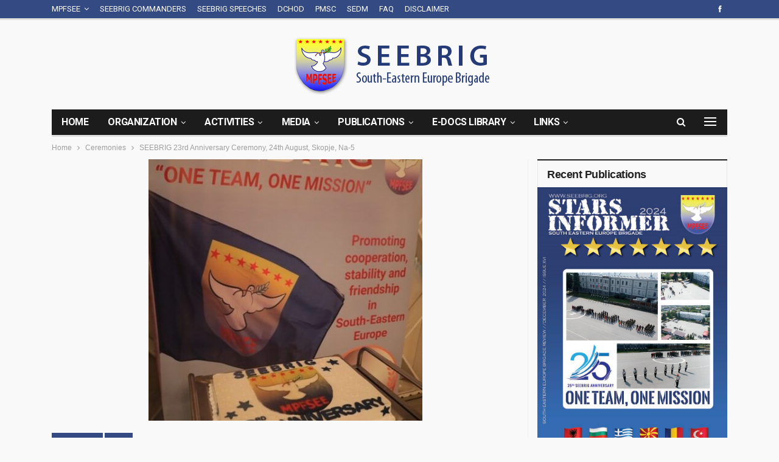

--- FILE ---
content_type: text/html; charset=UTF-8
request_url: https://seebrig.org/2022/09/14/seebrig-23rd-anniversary-ceremony-24th-august-skopje-na-5/
body_size: 15239
content:
	<!DOCTYPE html>
		<!--[if IE 8]>
	<html class="ie ie8" lang="en-US"> <![endif]-->
	<!--[if IE 9]>
	<html class="ie ie9" lang="en-US"> <![endif]-->
	<!--[if gt IE 9]><!-->
<html lang="en-US"> <!--<![endif]-->
	<head>
				<meta charset="UTF-8">
		<meta http-equiv="X-UA-Compatible" content="IE=edge">
		<meta name="viewport" content="width=device-width, initial-scale=1.0">
		<link rel="pingback" href="https://seebrig.org/xmlrpc.php"/>

		<title>SEEBRIG 23rd Anniversary Ceremony, 24th August, Skopje, Na-5 &#8211; SEEBRIG &#8211; South-Eastern Europe Brigade</title>
<meta name='robots' content='max-image-preview:large' />
<meta name="dlm-version" content="4.9.14">
<!-- Better Open Graph, Schema.org & Twitter Integration -->
<meta property="og:locale" content="en_us"/>
<meta property="og:site_name" content="SEEBRIG - South-Eastern Europe Brigade"/>
<meta property="og:url" content="https://seebrig.org/2022/09/14/seebrig-23rd-anniversary-ceremony-24th-august-skopje-na-5/"/>
<meta property="og:title" content="SEEBRIG 23rd Anniversary Ceremony, 24th August, Skopje, Na-5"/>
<meta property="og:image" content="https://seebrig.org/wp-content/uploads/2022/09/1100929ce10c721cac00963df69d3ca3_L.jpg"/>
<meta property="article:section" content="News"/>
<meta property="og:description" content="The 23rd Anniversary of SEEBRIG, took place in Hotel Alexandar Palace on 24th of August 2022.The ceremony was attended by a delegation of Army of Nation-5 headed by Commander of Operations Command BG Besnik EMINI and Commander of 1stInfantry Brigade "/>
<meta property="og:type" content="article"/>
<meta name="twitter:card" content="summary"/>
<meta name="twitter:url" content="https://seebrig.org/2022/09/14/seebrig-23rd-anniversary-ceremony-24th-august-skopje-na-5/"/>
<meta name="twitter:title" content="SEEBRIG 23rd Anniversary Ceremony, 24th August, Skopje, Na-5"/>
<meta name="twitter:description" content="The 23rd Anniversary of SEEBRIG, took place in Hotel Alexandar Palace on 24th of August 2022.The ceremony was attended by a delegation of Army of Nation-5 headed by Commander of Operations Command BG Besnik EMINI and Commander of 1stInfantry Brigade "/>
<meta name="twitter:image" content="https://seebrig.org/wp-content/uploads/2022/09/1100929ce10c721cac00963df69d3ca3_L.jpg"/>
<!-- / Better Open Graph, Schema.org & Twitter Integration. -->
<link rel='dns-prefetch' href='//fonts.googleapis.com' />
<link rel="alternate" type="application/rss+xml" title="SEEBRIG - South-Eastern Europe Brigade &raquo; Feed" href="https://seebrig.org/feed/" />
<link rel="alternate" type="application/rss+xml" title="SEEBRIG - South-Eastern Europe Brigade &raquo; Comments Feed" href="https://seebrig.org/comments/feed/" />
<link rel="alternate" type="application/rss+xml" title="SEEBRIG - South-Eastern Europe Brigade &raquo; SEEBRIG 23rd Anniversary Ceremony, 24th August, Skopje, Na-5 Comments Feed" href="https://seebrig.org/2022/09/14/seebrig-23rd-anniversary-ceremony-24th-august-skopje-na-5/feed/" />
<script type="text/javascript">
/* <![CDATA[ */
window._wpemojiSettings = {"baseUrl":"https:\/\/s.w.org\/images\/core\/emoji\/15.0.3\/72x72\/","ext":".png","svgUrl":"https:\/\/s.w.org\/images\/core\/emoji\/15.0.3\/svg\/","svgExt":".svg","source":{"concatemoji":"https:\/\/seebrig.org\/wp-includes\/js\/wp-emoji-release.min.js?ver=3b097df0fd80c4e1befd5365b3468c5c"}};
/*! This file is auto-generated */
!function(i,n){var o,s,e;function c(e){try{var t={supportTests:e,timestamp:(new Date).valueOf()};sessionStorage.setItem(o,JSON.stringify(t))}catch(e){}}function p(e,t,n){e.clearRect(0,0,e.canvas.width,e.canvas.height),e.fillText(t,0,0);var t=new Uint32Array(e.getImageData(0,0,e.canvas.width,e.canvas.height).data),r=(e.clearRect(0,0,e.canvas.width,e.canvas.height),e.fillText(n,0,0),new Uint32Array(e.getImageData(0,0,e.canvas.width,e.canvas.height).data));return t.every(function(e,t){return e===r[t]})}function u(e,t,n){switch(t){case"flag":return n(e,"\ud83c\udff3\ufe0f\u200d\u26a7\ufe0f","\ud83c\udff3\ufe0f\u200b\u26a7\ufe0f")?!1:!n(e,"\ud83c\uddfa\ud83c\uddf3","\ud83c\uddfa\u200b\ud83c\uddf3")&&!n(e,"\ud83c\udff4\udb40\udc67\udb40\udc62\udb40\udc65\udb40\udc6e\udb40\udc67\udb40\udc7f","\ud83c\udff4\u200b\udb40\udc67\u200b\udb40\udc62\u200b\udb40\udc65\u200b\udb40\udc6e\u200b\udb40\udc67\u200b\udb40\udc7f");case"emoji":return!n(e,"\ud83d\udc26\u200d\u2b1b","\ud83d\udc26\u200b\u2b1b")}return!1}function f(e,t,n){var r="undefined"!=typeof WorkerGlobalScope&&self instanceof WorkerGlobalScope?new OffscreenCanvas(300,150):i.createElement("canvas"),a=r.getContext("2d",{willReadFrequently:!0}),o=(a.textBaseline="top",a.font="600 32px Arial",{});return e.forEach(function(e){o[e]=t(a,e,n)}),o}function t(e){var t=i.createElement("script");t.src=e,t.defer=!0,i.head.appendChild(t)}"undefined"!=typeof Promise&&(o="wpEmojiSettingsSupports",s=["flag","emoji"],n.supports={everything:!0,everythingExceptFlag:!0},e=new Promise(function(e){i.addEventListener("DOMContentLoaded",e,{once:!0})}),new Promise(function(t){var n=function(){try{var e=JSON.parse(sessionStorage.getItem(o));if("object"==typeof e&&"number"==typeof e.timestamp&&(new Date).valueOf()<e.timestamp+604800&&"object"==typeof e.supportTests)return e.supportTests}catch(e){}return null}();if(!n){if("undefined"!=typeof Worker&&"undefined"!=typeof OffscreenCanvas&&"undefined"!=typeof URL&&URL.createObjectURL&&"undefined"!=typeof Blob)try{var e="postMessage("+f.toString()+"("+[JSON.stringify(s),u.toString(),p.toString()].join(",")+"));",r=new Blob([e],{type:"text/javascript"}),a=new Worker(URL.createObjectURL(r),{name:"wpTestEmojiSupports"});return void(a.onmessage=function(e){c(n=e.data),a.terminate(),t(n)})}catch(e){}c(n=f(s,u,p))}t(n)}).then(function(e){for(var t in e)n.supports[t]=e[t],n.supports.everything=n.supports.everything&&n.supports[t],"flag"!==t&&(n.supports.everythingExceptFlag=n.supports.everythingExceptFlag&&n.supports[t]);n.supports.everythingExceptFlag=n.supports.everythingExceptFlag&&!n.supports.flag,n.DOMReady=!1,n.readyCallback=function(){n.DOMReady=!0}}).then(function(){return e}).then(function(){var e;n.supports.everything||(n.readyCallback(),(e=n.source||{}).concatemoji?t(e.concatemoji):e.wpemoji&&e.twemoji&&(t(e.twemoji),t(e.wpemoji)))}))}((window,document),window._wpemojiSettings);
/* ]]> */
</script>
<style id='wp-emoji-styles-inline-css' type='text/css'>

	img.wp-smiley, img.emoji {
		display: inline !important;
		border: none !important;
		box-shadow: none !important;
		height: 1em !important;
		width: 1em !important;
		margin: 0 0.07em !important;
		vertical-align: -0.1em !important;
		background: none !important;
		padding: 0 !important;
	}
</style>
<link rel='stylesheet' id='wp-block-library-css' href='https://seebrig.org/wp-includes/css/dist/block-library/style.min.css?ver=3b097df0fd80c4e1befd5365b3468c5c' type='text/css' media='all' />
<style id='classic-theme-styles-inline-css' type='text/css'>
/*! This file is auto-generated */
.wp-block-button__link{color:#fff;background-color:#32373c;border-radius:9999px;box-shadow:none;text-decoration:none;padding:calc(.667em + 2px) calc(1.333em + 2px);font-size:1.125em}.wp-block-file__button{background:#32373c;color:#fff;text-decoration:none}
</style>
<style id='global-styles-inline-css' type='text/css'>
:root{--wp--preset--aspect-ratio--square: 1;--wp--preset--aspect-ratio--4-3: 4/3;--wp--preset--aspect-ratio--3-4: 3/4;--wp--preset--aspect-ratio--3-2: 3/2;--wp--preset--aspect-ratio--2-3: 2/3;--wp--preset--aspect-ratio--16-9: 16/9;--wp--preset--aspect-ratio--9-16: 9/16;--wp--preset--color--black: #000000;--wp--preset--color--cyan-bluish-gray: #abb8c3;--wp--preset--color--white: #ffffff;--wp--preset--color--pale-pink: #f78da7;--wp--preset--color--vivid-red: #cf2e2e;--wp--preset--color--luminous-vivid-orange: #ff6900;--wp--preset--color--luminous-vivid-amber: #fcb900;--wp--preset--color--light-green-cyan: #7bdcb5;--wp--preset--color--vivid-green-cyan: #00d084;--wp--preset--color--pale-cyan-blue: #8ed1fc;--wp--preset--color--vivid-cyan-blue: #0693e3;--wp--preset--color--vivid-purple: #9b51e0;--wp--preset--gradient--vivid-cyan-blue-to-vivid-purple: linear-gradient(135deg,rgba(6,147,227,1) 0%,rgb(155,81,224) 100%);--wp--preset--gradient--light-green-cyan-to-vivid-green-cyan: linear-gradient(135deg,rgb(122,220,180) 0%,rgb(0,208,130) 100%);--wp--preset--gradient--luminous-vivid-amber-to-luminous-vivid-orange: linear-gradient(135deg,rgba(252,185,0,1) 0%,rgba(255,105,0,1) 100%);--wp--preset--gradient--luminous-vivid-orange-to-vivid-red: linear-gradient(135deg,rgba(255,105,0,1) 0%,rgb(207,46,46) 100%);--wp--preset--gradient--very-light-gray-to-cyan-bluish-gray: linear-gradient(135deg,rgb(238,238,238) 0%,rgb(169,184,195) 100%);--wp--preset--gradient--cool-to-warm-spectrum: linear-gradient(135deg,rgb(74,234,220) 0%,rgb(151,120,209) 20%,rgb(207,42,186) 40%,rgb(238,44,130) 60%,rgb(251,105,98) 80%,rgb(254,248,76) 100%);--wp--preset--gradient--blush-light-purple: linear-gradient(135deg,rgb(255,206,236) 0%,rgb(152,150,240) 100%);--wp--preset--gradient--blush-bordeaux: linear-gradient(135deg,rgb(254,205,165) 0%,rgb(254,45,45) 50%,rgb(107,0,62) 100%);--wp--preset--gradient--luminous-dusk: linear-gradient(135deg,rgb(255,203,112) 0%,rgb(199,81,192) 50%,rgb(65,88,208) 100%);--wp--preset--gradient--pale-ocean: linear-gradient(135deg,rgb(255,245,203) 0%,rgb(182,227,212) 50%,rgb(51,167,181) 100%);--wp--preset--gradient--electric-grass: linear-gradient(135deg,rgb(202,248,128) 0%,rgb(113,206,126) 100%);--wp--preset--gradient--midnight: linear-gradient(135deg,rgb(2,3,129) 0%,rgb(40,116,252) 100%);--wp--preset--font-size--small: 13px;--wp--preset--font-size--medium: 20px;--wp--preset--font-size--large: 36px;--wp--preset--font-size--x-large: 42px;--wp--preset--spacing--20: 0.44rem;--wp--preset--spacing--30: 0.67rem;--wp--preset--spacing--40: 1rem;--wp--preset--spacing--50: 1.5rem;--wp--preset--spacing--60: 2.25rem;--wp--preset--spacing--70: 3.38rem;--wp--preset--spacing--80: 5.06rem;--wp--preset--shadow--natural: 6px 6px 9px rgba(0, 0, 0, 0.2);--wp--preset--shadow--deep: 12px 12px 50px rgba(0, 0, 0, 0.4);--wp--preset--shadow--sharp: 6px 6px 0px rgba(0, 0, 0, 0.2);--wp--preset--shadow--outlined: 6px 6px 0px -3px rgba(255, 255, 255, 1), 6px 6px rgba(0, 0, 0, 1);--wp--preset--shadow--crisp: 6px 6px 0px rgba(0, 0, 0, 1);}:where(.is-layout-flex){gap: 0.5em;}:where(.is-layout-grid){gap: 0.5em;}body .is-layout-flex{display: flex;}.is-layout-flex{flex-wrap: wrap;align-items: center;}.is-layout-flex > :is(*, div){margin: 0;}body .is-layout-grid{display: grid;}.is-layout-grid > :is(*, div){margin: 0;}:where(.wp-block-columns.is-layout-flex){gap: 2em;}:where(.wp-block-columns.is-layout-grid){gap: 2em;}:where(.wp-block-post-template.is-layout-flex){gap: 1.25em;}:where(.wp-block-post-template.is-layout-grid){gap: 1.25em;}.has-black-color{color: var(--wp--preset--color--black) !important;}.has-cyan-bluish-gray-color{color: var(--wp--preset--color--cyan-bluish-gray) !important;}.has-white-color{color: var(--wp--preset--color--white) !important;}.has-pale-pink-color{color: var(--wp--preset--color--pale-pink) !important;}.has-vivid-red-color{color: var(--wp--preset--color--vivid-red) !important;}.has-luminous-vivid-orange-color{color: var(--wp--preset--color--luminous-vivid-orange) !important;}.has-luminous-vivid-amber-color{color: var(--wp--preset--color--luminous-vivid-amber) !important;}.has-light-green-cyan-color{color: var(--wp--preset--color--light-green-cyan) !important;}.has-vivid-green-cyan-color{color: var(--wp--preset--color--vivid-green-cyan) !important;}.has-pale-cyan-blue-color{color: var(--wp--preset--color--pale-cyan-blue) !important;}.has-vivid-cyan-blue-color{color: var(--wp--preset--color--vivid-cyan-blue) !important;}.has-vivid-purple-color{color: var(--wp--preset--color--vivid-purple) !important;}.has-black-background-color{background-color: var(--wp--preset--color--black) !important;}.has-cyan-bluish-gray-background-color{background-color: var(--wp--preset--color--cyan-bluish-gray) !important;}.has-white-background-color{background-color: var(--wp--preset--color--white) !important;}.has-pale-pink-background-color{background-color: var(--wp--preset--color--pale-pink) !important;}.has-vivid-red-background-color{background-color: var(--wp--preset--color--vivid-red) !important;}.has-luminous-vivid-orange-background-color{background-color: var(--wp--preset--color--luminous-vivid-orange) !important;}.has-luminous-vivid-amber-background-color{background-color: var(--wp--preset--color--luminous-vivid-amber) !important;}.has-light-green-cyan-background-color{background-color: var(--wp--preset--color--light-green-cyan) !important;}.has-vivid-green-cyan-background-color{background-color: var(--wp--preset--color--vivid-green-cyan) !important;}.has-pale-cyan-blue-background-color{background-color: var(--wp--preset--color--pale-cyan-blue) !important;}.has-vivid-cyan-blue-background-color{background-color: var(--wp--preset--color--vivid-cyan-blue) !important;}.has-vivid-purple-background-color{background-color: var(--wp--preset--color--vivid-purple) !important;}.has-black-border-color{border-color: var(--wp--preset--color--black) !important;}.has-cyan-bluish-gray-border-color{border-color: var(--wp--preset--color--cyan-bluish-gray) !important;}.has-white-border-color{border-color: var(--wp--preset--color--white) !important;}.has-pale-pink-border-color{border-color: var(--wp--preset--color--pale-pink) !important;}.has-vivid-red-border-color{border-color: var(--wp--preset--color--vivid-red) !important;}.has-luminous-vivid-orange-border-color{border-color: var(--wp--preset--color--luminous-vivid-orange) !important;}.has-luminous-vivid-amber-border-color{border-color: var(--wp--preset--color--luminous-vivid-amber) !important;}.has-light-green-cyan-border-color{border-color: var(--wp--preset--color--light-green-cyan) !important;}.has-vivid-green-cyan-border-color{border-color: var(--wp--preset--color--vivid-green-cyan) !important;}.has-pale-cyan-blue-border-color{border-color: var(--wp--preset--color--pale-cyan-blue) !important;}.has-vivid-cyan-blue-border-color{border-color: var(--wp--preset--color--vivid-cyan-blue) !important;}.has-vivid-purple-border-color{border-color: var(--wp--preset--color--vivid-purple) !important;}.has-vivid-cyan-blue-to-vivid-purple-gradient-background{background: var(--wp--preset--gradient--vivid-cyan-blue-to-vivid-purple) !important;}.has-light-green-cyan-to-vivid-green-cyan-gradient-background{background: var(--wp--preset--gradient--light-green-cyan-to-vivid-green-cyan) !important;}.has-luminous-vivid-amber-to-luminous-vivid-orange-gradient-background{background: var(--wp--preset--gradient--luminous-vivid-amber-to-luminous-vivid-orange) !important;}.has-luminous-vivid-orange-to-vivid-red-gradient-background{background: var(--wp--preset--gradient--luminous-vivid-orange-to-vivid-red) !important;}.has-very-light-gray-to-cyan-bluish-gray-gradient-background{background: var(--wp--preset--gradient--very-light-gray-to-cyan-bluish-gray) !important;}.has-cool-to-warm-spectrum-gradient-background{background: var(--wp--preset--gradient--cool-to-warm-spectrum) !important;}.has-blush-light-purple-gradient-background{background: var(--wp--preset--gradient--blush-light-purple) !important;}.has-blush-bordeaux-gradient-background{background: var(--wp--preset--gradient--blush-bordeaux) !important;}.has-luminous-dusk-gradient-background{background: var(--wp--preset--gradient--luminous-dusk) !important;}.has-pale-ocean-gradient-background{background: var(--wp--preset--gradient--pale-ocean) !important;}.has-electric-grass-gradient-background{background: var(--wp--preset--gradient--electric-grass) !important;}.has-midnight-gradient-background{background: var(--wp--preset--gradient--midnight) !important;}.has-small-font-size{font-size: var(--wp--preset--font-size--small) !important;}.has-medium-font-size{font-size: var(--wp--preset--font-size--medium) !important;}.has-large-font-size{font-size: var(--wp--preset--font-size--large) !important;}.has-x-large-font-size{font-size: var(--wp--preset--font-size--x-large) !important;}
:where(.wp-block-post-template.is-layout-flex){gap: 1.25em;}:where(.wp-block-post-template.is-layout-grid){gap: 1.25em;}
:where(.wp-block-columns.is-layout-flex){gap: 2em;}:where(.wp-block-columns.is-layout-grid){gap: 2em;}
:root :where(.wp-block-pullquote){font-size: 1.5em;line-height: 1.6;}
</style>
<link rel='stylesheet' id='pdfp-public-css' href='https://seebrig.org/wp-content/plugins/pdf-poster/dist/public.css?ver=2.1.24' type='text/css' media='all' />
<link rel='stylesheet' id='ms-main-css' href='https://seebrig.org/wp-content/plugins/masterslider/public/assets/css/masterslider.main.css?ver=3.5.5' type='text/css' media='all' />
<link rel='stylesheet' id='ms-custom-css' href='https://seebrig.org/wp-content/uploads/masterslider/custom.css?ver=1.1' type='text/css' media='all' />
<link rel='stylesheet' id='better-framework-main-fonts-css' href='https://fonts.googleapis.com/css?family=Roboto:400,500,700&#038;display=swap' type='text/css' media='all' />
<script type="text/javascript" src="https://seebrig.org/wp-includes/js/jquery/jquery.min.js?ver=3.7.1" id="jquery-core-js"></script>
<script type="text/javascript" src="https://seebrig.org/wp-includes/js/jquery/jquery-migrate.min.js?ver=3.4.1" id="jquery-migrate-js"></script>
<!--[if lt IE 9]>
<script type="text/javascript" src="https://seebrig.org/wp-content/themes/publisher/includes/libs/better-framework/assets/js/html5shiv.min.js?ver=3.15.0" id="bf-html5shiv-js"></script>
<![endif]-->
<!--[if lt IE 9]>
<script type="text/javascript" src="https://seebrig.org/wp-content/themes/publisher/includes/libs/better-framework/assets/js/respond.min.js?ver=3.15.0" id="bf-respond-js"></script>
<![endif]-->
<link rel="https://api.w.org/" href="https://seebrig.org/wp-json/" /><link rel="alternate" title="JSON" type="application/json" href="https://seebrig.org/wp-json/wp/v2/posts/641" /><link rel="EditURI" type="application/rsd+xml" title="RSD" href="https://seebrig.org/xmlrpc.php?rsd" />

<link rel="canonical" href="https://seebrig.org/2022/09/14/seebrig-23rd-anniversary-ceremony-24th-august-skopje-na-5/" />
<link rel='shortlink' href='https://seebrig.org/?p=641' />
<link rel="alternate" title="oEmbed (JSON)" type="application/json+oembed" href="https://seebrig.org/wp-json/oembed/1.0/embed?url=https%3A%2F%2Fseebrig.org%2F2022%2F09%2F14%2Fseebrig-23rd-anniversary-ceremony-24th-august-skopje-na-5%2F" />
<link rel="alternate" title="oEmbed (XML)" type="text/xml+oembed" href="https://seebrig.org/wp-json/oembed/1.0/embed?url=https%3A%2F%2Fseebrig.org%2F2022%2F09%2F14%2Fseebrig-23rd-anniversary-ceremony-24th-august-skopje-na-5%2F&#038;format=xml" />
<script>var ms_grabbing_curosr='https://seebrig.org/wp-content/plugins/masterslider/public/assets/css/common/grabbing.cur',ms_grab_curosr='https://seebrig.org/wp-content/plugins/masterslider/public/assets/css/common/grab.cur';</script>
<meta name="generator" content="MasterSlider 3.5.5 - Responsive Touch Image Slider" />
        <style>
                    </style>
        <meta name="generator" content="Powered by WPBakery Page Builder - drag and drop page builder for WordPress."/>
<script type="application/ld+json">{
    "@context": "http://schema.org/",
    "@type": "Organization",
    "@id": "#organization",
    "logo": {
        "@type": "ImageObject",
        "url": "https://seebrig.org/wp-content/uploads/2022/08/logo.png"
    },
    "url": "https://seebrig.org/",
    "name": "SEEBRIG - South-Eastern Europe Brigade",
    "description": "South-Eastern Europe Brigade (SEEBRIG) - formation established by seven participating nations in order to contribute to the regional security and stability in the Euro-Atlantic area"
}</script>
<script type="application/ld+json">{
    "@context": "http://schema.org/",
    "@type": "WebSite",
    "name": "SEEBRIG - South-Eastern Europe Brigade",
    "alternateName": "South-Eastern Europe Brigade (SEEBRIG) - formation established by seven participating nations in order to contribute to the regional security and stability in the Euro-Atlantic area",
    "url": "https://seebrig.org/"
}</script>
<script type="application/ld+json">{
    "@context": "http://schema.org/",
    "@type": "BlogPosting",
    "headline": "SEEBRIG 23rd Anniversary Ceremony, 24th August, Skopje, Na-5",
    "description": "The 23rd\u00a0Anniversary of SEEBRIG, took place in Hotel Alexandar Palace on 24th\u00a0of August 2022.The ceremony was attended by a delegation of Army of Nation-5 headed by Commander of Operations Command BG Besnik EMINI and Commander of 1stInfantry Brigade ",
    "datePublished": "2022-09-14",
    "dateModified": "2022-09-22",
    "author": {
        "@type": "Person",
        "@id": "#person-EditorSeebrig",
        "name": "Editor Seebrig"
    },
    "image": "https://seebrig.org/wp-content/uploads/2022/09/1100929ce10c721cac00963df69d3ca3_L.jpg",
    "interactionStatistic": [
        {
            "@type": "InteractionCounter",
            "interactionType": "http://schema.org/CommentAction",
            "userInteractionCount": "0"
        }
    ],
    "publisher": {
        "@id": "#organization"
    },
    "mainEntityOfPage": "https://seebrig.org/2022/09/14/seebrig-23rd-anniversary-ceremony-24th-august-skopje-na-5/"
}</script>
<link rel='stylesheet' id='bf-minifed-css-1' href='https://seebrig.org/wp-content/bs-booster-cache/8721c3e798a6a68d660a39d445ed65e7.css' type='text/css' media='all' />
<link rel='stylesheet' id='7.11.0-1742391379' href='https://seebrig.org/wp-content/bs-booster-cache/80559219c720620f77e71471d85d7da4.css' type='text/css' media='all' />
<link rel="icon" href="https://seebrig.org/wp-content/uploads/2022/09/logo-1.png" sizes="32x32" />
<link rel="icon" href="https://seebrig.org/wp-content/uploads/2022/09/logo-1.png" sizes="192x192" />
<link rel="apple-touch-icon" href="https://seebrig.org/wp-content/uploads/2022/09/logo-1.png" />
<meta name="msapplication-TileImage" content="https://seebrig.org/wp-content/uploads/2022/09/logo-1.png" />
		<style type="text/css" id="wp-custom-css">
			.listing.columns-3 .listing-item:nth-child(3n-2), .mega-links.columns-3>.menu-item:nth-child(3n-2) {
    padding-right: 5px;
    clear: left;
}

.listing.columns-3 .listing-item:nth-child(3n+3), .mega-links.columns-3>.menu-item:nth-child(3n+3) {
    padding-left: 5px;
}

.listing.columns-3 .listing-item:nth-child(3n-1), .mega-links.columns-3>.menu-item:nth-child(3n-1) {
    padding-left: 3px;
    padding-right: 3px;
}
.site-header .site-branding .logo {
  
    text-align: center;
}

.fff {
	min-height:685px;
}
.fff .listing-item-text-3 .title a {
    color: white!important;
}

@media (min-width: 768px){
.fff.vc_col-sm-4 {
    width: 32.333333%!important;
	}}

.fff .wpb_text_column a{
	color:white;
}

.fff .post-meta, .post-meta a {
    color: #ebebeb;
}

.section-heading.sh-t6.sh-s3 .other-link .h-text {
    padding: 0 0 0 17px;
    FONT-SIZE: 14px;
    text-transform: uppercase;
}


.post-tp-8-header {
   
    height: 328px;
    float: left;
    width: 40%;
    margin: 0 30px 25px 0;
}

.post-summary {
	font-family: Arial;}
.entry-content {
	font-family: Arial;}
body, .btn-bs-pagination, .body-typo {
	font-family: Arial;}

ul ::marker{
    color: #ff7a18;
	font-size:20px;
}

.post-tp-8-header {
    height: 385px;
	width: 47%;}

p {
    margin: 0 0 5px;
    font-size: 16px;
    font-family: Arial;
}

ol, ul {
    
    font-size: 15px;
    font-family: Arial;
}

.archive-title .pre-title {

    display: none;
}

.post-meta .post-author {

    DISPLAY: NONE;
}

.pub  {
    border: 0;
    vertical-align: middle;
    margin-top: -22px;
}

.listing-item-grid-1 .featured .img-holder {

    box-shadow: rgb(204 219 232) 3px 3px 6px 0px inset, rgb(255 255 255 / 50%) -3px -3px 6px 1px inset;
    box-shadow: rgb(0 0 0 / 45%) 0px 25px 20px -20px;
}

.entry-content .gallery .gallery-item img {
    max-width: 99%!important;
    height: auto!important;
}		</style>
		<noscript><style> .wpb_animate_when_almost_visible { opacity: 1; }</style></noscript>	</head>

<body class="post-template-default single single-post postid-641 single-format-standard _masterslider _msp_version_3.5.5 bs-theme bs-publisher bs-publisher-tech-magazine active-light-box ltr close-rh page-layout-2-col page-layout-2-col-right full-width active-sticky-sidebar main-menu-sticky-smart main-menu-boxed active-ajax-search single-prim-cat-27 single-cat-27 single-cat-26  wpb-js-composer js-comp-ver-6.7.0 vc_responsive bs-ll-a" dir="ltr">
<div class="off-canvas-overlay"></div>
<div class="off-canvas-container left skin-white">
	<div class="off-canvas-inner">
		<span class="canvas-close"><i></i></span>
					<div class="off-canvas-header">
									<div class="logo">

						<a href="https://seebrig.org/">
							<img src="https://seebrig.org/wp-content/uploads/2022/08/logo.png"
							     alt="SEEBRIG - South-Eastern Europe Brigade">
						</a>
					</div>
									<div class="site-description">South-Eastern Europe Brigade (SEEBRIG) - formation established by seven participating nations in order to contribute to the regional security and stability in the Euro-Atlantic area</div>
			</div>
						<div class="off-canvas-search">
				<form role="search" method="get" action="https://seebrig.org">
					<input type="text" name="s" value=""
					       placeholder="Search...">
					<i class="fa fa-search"></i>
				</form>
			</div>
						<nav class="off-canvas-menu">
				<ul class="menu bsm-pure clearfix">
					<li id="menu-item-346" class="menu-item menu-item-type-custom menu-item-object-custom menu-item-has-children better-anim-fade menu-item-346"><a href="#">MPFSEE</a>
<ul class="sub-menu">
	<li id="menu-item-347" class="menu-item menu-item-type-post_type menu-item-object-page better-anim-fade menu-item-347"><a href="https://seebrig.org/south-eastern-europe-brigade-seebrig/">South-Eastern Europe Brigade ‘SEEBRIG’</a></li>
	<li id="menu-item-348" class="menu-item menu-item-type-post_type menu-item-object-page better-anim-fade menu-item-348"><a href="https://seebrig.org/seebrigs-concept-of-operation/">SEEBRIG’s Concept of Operation</a></li>
	<li id="menu-item-349" class="menu-item menu-item-type-post_type menu-item-object-page better-anim-fade menu-item-349"><a href="https://seebrig.org/decision-making-process/">Decision Making Process</a></li>
</ul>
</li>
<li id="menu-item-350" class="menu-item menu-item-type-taxonomy menu-item-object-category menu-term-20 better-anim-fade menu-item-350"><a href="https://seebrig.org/category/seebrig-commanders/">SEEBRIG Commanders</a></li>
<li id="menu-item-359" class="menu-item menu-item-type-taxonomy menu-item-object-category menu-term-17 better-anim-fade menu-item-359"><a href="https://seebrig.org/category/seebrig-speeches/">SEEBRIG Speeches</a></li>
<li id="menu-item-376" class="menu-item menu-item-type-post_type menu-item-object-page better-anim-fade menu-item-376"><a href="https://seebrig.org/dchod/">DCHOD</a></li>
<li id="menu-item-386" class="menu-item menu-item-type-post_type menu-item-object-page better-anim-fade menu-item-386"><a href="https://seebrig.org/pmsc/">PMSC</a></li>
<li id="menu-item-451" class="menu-item menu-item-type-taxonomy menu-item-object-category menu-term-24 better-anim-fade menu-item-451"><a href="https://seebrig.org/category/sedm/">SEDM</a></li>
<li id="menu-item-465" class="menu-item menu-item-type-post_type menu-item-object-page better-anim-fade menu-item-465"><a href="https://seebrig.org/faq/">FAQ</a></li>
<li id="menu-item-470" class="menu-item menu-item-type-post_type menu-item-object-page better-anim-fade menu-item-470"><a href="https://seebrig.org/disclaimer/">Disclaimer</a></li>
				</ul>
			</nav>
				</div>
</div>
		<div class="main-wrap content-main-wrap">
			<header id="header" class="site-header header-style-2 boxed" itemscope="itemscope" itemtype="https://schema.org/WPHeader">

		<section class="topbar topbar-style-1 hidden-xs hidden-xs">
	<div class="content-wrap">
		<div class="container">
			<div class="topbar-inner clearfix">

									<div class="section-links">
								<div  class="  better-studio-shortcode bsc-clearfix better-social-counter style-button not-colored in-4-col">
						<ul class="social-list bsc-clearfix"><li class="social-item facebook"><a href = "https://www.facebook.com/seebrig" target = "_blank" > <i class="item-icon bsfi-facebook" ></i><span class="item-title" > Likes </span> </a> </li> 			</ul>
		</div>
							</div>
				
				<div class="section-menu">
						<div id="menu-top" class="menu top-menu-wrapper" role="navigation" itemscope="itemscope" itemtype="https://schema.org/SiteNavigationElement">
		<nav class="top-menu-container">

			<ul id="top-navigation" class="top-menu menu clearfix bsm-pure">
				<li class="menu-item menu-item-type-custom menu-item-object-custom menu-item-has-children better-anim-fade menu-item-346"><a href="#">MPFSEE</a>
<ul class="sub-menu">
	<li class="menu-item menu-item-type-post_type menu-item-object-page better-anim-fade menu-item-347"><a href="https://seebrig.org/south-eastern-europe-brigade-seebrig/">South-Eastern Europe Brigade ‘SEEBRIG’</a></li>
	<li class="menu-item menu-item-type-post_type menu-item-object-page better-anim-fade menu-item-348"><a href="https://seebrig.org/seebrigs-concept-of-operation/">SEEBRIG’s Concept of Operation</a></li>
	<li class="menu-item menu-item-type-post_type menu-item-object-page better-anim-fade menu-item-349"><a href="https://seebrig.org/decision-making-process/">Decision Making Process</a></li>
</ul>
</li>
<li class="menu-item menu-item-type-taxonomy menu-item-object-category menu-term-20 better-anim-fade menu-item-350"><a href="https://seebrig.org/category/seebrig-commanders/">SEEBRIG Commanders</a></li>
<li class="menu-item menu-item-type-taxonomy menu-item-object-category menu-term-17 better-anim-fade menu-item-359"><a href="https://seebrig.org/category/seebrig-speeches/">SEEBRIG Speeches</a></li>
<li class="menu-item menu-item-type-post_type menu-item-object-page better-anim-fade menu-item-376"><a href="https://seebrig.org/dchod/">DCHOD</a></li>
<li class="menu-item menu-item-type-post_type menu-item-object-page better-anim-fade menu-item-386"><a href="https://seebrig.org/pmsc/">PMSC</a></li>
<li class="menu-item menu-item-type-taxonomy menu-item-object-category menu-term-24 better-anim-fade menu-item-451"><a href="https://seebrig.org/category/sedm/">SEDM</a></li>
<li class="menu-item menu-item-type-post_type menu-item-object-page better-anim-fade menu-item-465"><a href="https://seebrig.org/faq/">FAQ</a></li>
<li class="menu-item menu-item-type-post_type menu-item-object-page better-anim-fade menu-item-470"><a href="https://seebrig.org/disclaimer/">Disclaimer</a></li>
			</ul>

		</nav>
	</div>
				</div>
			</div>
		</div>
	</div>
</section>
		<div class="header-inner">
			<div class="content-wrap">
				<div class="container">
					<div class="row">
						<div class="row-height">
							<div class="logo-col col-xs-12">
								<div class="col-inside">
									<div id="site-branding" class="site-branding">
	<p  id="site-title" class="logo h1 img-logo">
	<a href="https://seebrig.org/" itemprop="url" rel="home">
					<img id="site-logo" src="https://seebrig.org/wp-content/uploads/2022/08/logo.png"
			     alt="Publisher"  />

			<span class="site-title">Publisher - South-Eastern Europe Brigade (SEEBRIG) - formation established by seven participating nations in order to contribute to the regional security and stability in the Euro-Atlantic area</span>
				</a>
</p>
</div><!-- .site-branding -->
								</div>
							</div>
													</div>
					</div>
				</div>
			</div>
		</div>

		<div id="menu-main" class="menu main-menu-wrapper show-search-item show-off-canvas menu-actions-btn-width-2" role="navigation" itemscope="itemscope" itemtype="https://schema.org/SiteNavigationElement">
	<div class="main-menu-inner">
		<div class="content-wrap">
			<div class="container">

				<nav class="main-menu-container">
					<ul id="main-navigation" class="main-menu menu bsm-pure clearfix">
						<li id="menu-item-142" class="menu-item menu-item-type-post_type menu-item-object-page menu-item-home better-anim-fade menu-item-142"><a href="https://seebrig.org/">Home</a></li>
<li id="menu-item-189" class="menu-item menu-item-type-custom menu-item-object-custom menu-item-has-children better-anim-fade menu-item-189"><a href="#">Organization</a>
<ul class="sub-menu">
	<li id="menu-item-3208" class="menu-item menu-item-type-post_type menu-item-object-page better-anim-fade menu-item-3208"><a href="https://seebrig.org/member-countries1/">Member Countries</a></li>
	<li id="menu-item-3213" class="menu-item menu-item-type-post_type menu-item-object-page better-anim-fade menu-item-3213"><a href="https://seebrig.org/observer-countries/">Observer Countries</a></li>
	<li id="menu-item-558" class="menu-item menu-item-type-post_type menu-item-object-page better-anim-fade menu-item-558"><a href="https://seebrig.org/seebrig-structure/">SEEBRIG Structure</a></li>
</ul>
</li>
<li id="menu-item-191" class="menu-item menu-item-type-custom menu-item-object-custom menu-item-has-children better-anim-fade menu-item-191"><a href="#">Activities</a>
<ul class="sub-menu">
	<li id="menu-item-559" class="menu-item menu-item-type-custom menu-item-object-custom menu-item-has-children better-anim-fade menu-item-559"><a href="#">Evaluation and Certification Process</a>
	<ul class="sub-menu">
		<li id="menu-item-562" class="menu-item menu-item-type-post_type menu-item-object-page better-anim-fade menu-item-562"><a href="https://seebrig.org/general-information/">General Information</a></li>
		<li id="menu-item-618" class="menu-item menu-item-type-post_type menu-item-object-page better-anim-fade menu-item-618"><a href="https://seebrig.org/full-operational-capability/">FOC</a></li>
		<li id="menu-item-617" class="menu-item menu-item-type-post_type menu-item-object-page better-anim-fade menu-item-617"><a href="https://seebrig.org/interim-operational-capability/">IOC</a></li>
	</ul>
</li>
	<li id="menu-item-619" class="menu-item menu-item-type-custom menu-item-object-custom menu-item-has-children better-anim-fade menu-item-619"><a href="#">Training and Exercises</a>
	<ul class="sub-menu">
		<li id="menu-item-624" class="menu-item menu-item-type-post_type menu-item-object-page better-anim-fade menu-item-624"><a href="https://seebrig.org/seebrig-exercise-policy/">SEEBRIG Exercise Policy</a></li>
		<li id="menu-item-714" class="menu-item menu-item-type-taxonomy menu-item-object-category menu-term-32 better-anim-fade menu-item-714"><a href="https://seebrig.org/category/conducted-by-seebrig/">Conducted by SEEBRIG</a></li>
		<li id="menu-item-721" class="menu-item menu-item-type-taxonomy menu-item-object-category menu-term-33 better-anim-fade menu-item-721"><a href="https://seebrig.org/category/participated-by-seebrig/">Participated by SEEBRIG</a></li>
	</ul>
</li>
	<li id="menu-item-722" class="menu-item menu-item-type-taxonomy menu-item-object-category menu-term-30 better-anim-fade menu-item-722"><a href="https://seebrig.org/category/meetings-and-conferences/">Meetings and Conferences</a></li>
	<li id="menu-item-727" class="menu-item menu-item-type-post_type menu-item-object-page better-anim-fade menu-item-727"><a href="https://seebrig.org/planned-activities/">Planned Activities</a></li>
	<li id="menu-item-734" class="menu-item menu-item-type-custom menu-item-object-custom menu-item-has-children better-anim-fade menu-item-734"><a href="#">Social &#038; Welfare</a>
	<ul class="sub-menu">
		<li id="menu-item-735" class="menu-item menu-item-type-taxonomy menu-item-object-category menu-term-34 better-anim-fade menu-item-735"><a href="https://seebrig.org/category/celebrations/">Celebrations</a></li>
		<li id="menu-item-738" class="menu-item menu-item-type-taxonomy menu-item-object-category current-post-ancestor current-menu-parent current-post-parent menu-term-27 better-anim-fade menu-item-738"><a href="https://seebrig.org/category/ceremonies/">Ceremonies</a></li>
		<li id="menu-item-739" class="menu-item menu-item-type-taxonomy menu-item-object-category menu-term-31 better-anim-fade menu-item-739"><a href="https://seebrig.org/category/seebrig-tours-and-trips/">SEEBRIG Tours and Trips</a></li>
		<li id="menu-item-2488" class="menu-item menu-item-type-taxonomy menu-item-object-category menu-term-44 better-anim-fade menu-item-2488"><a href="https://seebrig.org/category/sport/">Sport</a></li>
	</ul>
</li>
	<li id="menu-item-740" class="menu-item menu-item-type-custom menu-item-object-custom menu-item-has-children better-anim-fade menu-item-740"><a href="#">Visits</a>
	<ul class="sub-menu">
		<li id="menu-item-741" class="menu-item menu-item-type-taxonomy menu-item-object-category menu-item-has-children menu-term-28 better-anim-fade menu-item-741"><a href="https://seebrig.org/category/visits-to-allocated-units/">Visits to Allocated Units</a>
		<ul class="sub-menu">
			<li id="menu-item-753" class="menu-item menu-item-type-taxonomy menu-item-object-category menu-term-35 better-anim-fade menu-item-753"><a href="https://seebrig.org/category/visits-to-allocated-units/nation-1/">Nation 1</a></li>
			<li id="menu-item-768" class="menu-item menu-item-type-taxonomy menu-item-object-category menu-term-36 better-anim-fade menu-item-768"><a href="https://seebrig.org/category/visits-to-allocated-units/nation-2/">Nation 2</a></li>
			<li id="menu-item-769" class="menu-item menu-item-type-taxonomy menu-item-object-category menu-term-37 better-anim-fade menu-item-769"><a href="https://seebrig.org/category/visits-to-allocated-units/nation-3/">Nation 3</a></li>
			<li id="menu-item-754" class="menu-item menu-item-type-taxonomy menu-item-object-category menu-term-29 better-anim-fade menu-item-754"><a href="https://seebrig.org/category/visits-to-allocated-units/nation-5/">Nation 5</a></li>
			<li id="menu-item-770" class="menu-item menu-item-type-taxonomy menu-item-object-category menu-term-38 better-anim-fade menu-item-770"><a href="https://seebrig.org/category/visits-to-allocated-units/nation-6/">Nation 6</a></li>
			<li id="menu-item-771" class="menu-item menu-item-type-taxonomy menu-item-object-category menu-term-39 better-anim-fade menu-item-771"><a href="https://seebrig.org/category/visits-to-allocated-units/nation-7/">Nation 7</a></li>
		</ul>
</li>
		<li id="menu-item-777" class="menu-item menu-item-type-taxonomy menu-item-object-category menu-term-40 better-anim-fade menu-item-777"><a href="https://seebrig.org/category/visits-to-seebrig-hq/">Visits to SEEBRIG HQ</a></li>
		<li id="menu-item-781" class="menu-item menu-item-type-taxonomy menu-item-object-category menu-term-41 better-anim-fade menu-item-781"><a href="https://seebrig.org/category/other-visits/">Other Visits</a></li>
	</ul>
</li>
</ul>
</li>
<li id="menu-item-192" class="menu-item menu-item-type-custom menu-item-object-custom menu-item-has-children better-anim-fade menu-item-192"><a href="#">Media</a>
<ul class="sub-menu">
	<li id="menu-item-786" class="menu-item menu-item-type-taxonomy menu-item-object-category menu-term-19 better-anim-fade menu-item-786"><a href="https://seebrig.org/category/press-releases/">Press releases</a></li>
	<li id="menu-item-2831" class="menu-item menu-item-type-post_type menu-item-object-page better-anim-fade menu-item-2831"><a href="https://seebrig.org/media-registration-form/">Media registration form</a></li>
</ul>
</li>
<li id="menu-item-193" class="menu-item menu-item-type-custom menu-item-object-custom menu-item-has-children better-anim-fade menu-item-193"><a href="#">Publications</a>
<ul class="sub-menu">
	<li id="menu-item-886" class="menu-item menu-item-type-custom menu-item-object-custom better-anim-fade menu-item-886"><a href="#">Info Booklet</a></li>
	<li id="menu-item-4417" class="menu-item menu-item-type-post_type menu-item-object-page better-anim-fade menu-item-4417"><a href="https://seebrig.org/25th-anniversary-photo-album/">Photo Album</a></li>
	<li id="menu-item-950" class="menu-item menu-item-type-post_type menu-item-object-page better-anim-fade menu-item-950"><a href="https://seebrig.org/stars_informer/">Stars Informer</a></li>
</ul>
</li>
<li id="menu-item-194" class="menu-item menu-item-type-custom menu-item-object-custom menu-item-has-children better-anim-fade menu-item-194"><a href="#">E-Docs Library</a>
<ul class="sub-menu">
	<li id="menu-item-2509" class="menu-item menu-item-type-post_type menu-item-object-page better-anim-fade menu-item-2509"><a href="https://seebrig.org/mpfsee-base-documents/">MPFSEE Base Documents</a></li>
	<li id="menu-item-2541" class="menu-item menu-item-type-post_type menu-item-object-page better-anim-fade menu-item-2541"><a href="https://seebrig.org/overarching-doctrine/">Overarching Doctrine</a></li>
</ul>
</li>
<li id="menu-item-195" class="menu-item menu-item-type-custom menu-item-object-custom menu-item-has-children better-anim-fade menu-item-195"><a href="#">Links</a>
<ul class="sub-menu">
	<li id="menu-item-980" class="menu-item menu-item-type-post_type menu-item-object-page better-anim-fade menu-item-980"><a href="https://seebrig.org/ios-ngos-pvos/">IOs NGOs PVOs</a></li>
	<li id="menu-item-995" class="menu-item menu-item-type-post_type menu-item-object-page better-anim-fade menu-item-995"><a href="https://seebrig.org/political-organizations/">Political Organizations</a></li>
	<li id="menu-item-1011" class="menu-item menu-item-type-post_type menu-item-object-page better-anim-fade menu-item-1011"><a href="https://seebrig.org/politico-military-organizations/">Politico-Military Organizations</a></li>
	<li id="menu-item-1021" class="menu-item menu-item-type-post_type menu-item-object-page better-anim-fade menu-item-1021"><a href="https://seebrig.org/military-organizations/">Military Organizations</a></li>
</ul>
</li>
					</ul><!-- #main-navigation -->
											<div class="menu-action-buttons width-2">
															<div class="off-canvas-menu-icon-container off-icon-left">
									<div class="off-canvas-menu-icon">
										<div class="off-canvas-menu-icon-el"></div>
									</div>
								</div>
																<div class="search-container close">
									<span class="search-handler"><i class="fa fa-search"></i></span>

									<div class="search-box clearfix">
										<form role="search" method="get" class="search-form clearfix" action="https://seebrig.org">
	<input type="search" class="search-field"
	       placeholder="Search..."
	       value="" name="s"
	       title="Search for:"
	       autocomplete="off">
	<input type="submit" class="search-submit" value="Search">
</form><!-- .search-form -->
									</div>
								</div>
														</div>
										</nav><!-- .main-menu-container -->

			</div>
		</div>
	</div>
</div><!-- .menu -->
	</header><!-- .header -->
	<div class="rh-header clearfix light deferred-block-exclude">
		<div class="rh-container clearfix">

			<div class="menu-container close">
				<span class="menu-handler"><span class="lines"></span></span>
			</div><!-- .menu-container -->

			<div class="logo-container rh-img-logo">
				<a href="https://seebrig.org/" itemprop="url" rel="home">
											<img src="https://seebrig.org/wp-content/uploads/2022/08/logo.png"
						     alt="SEEBRIG - South-Eastern Europe Brigade"  />				</a>
			</div><!-- .logo-container -->
		</div><!-- .rh-container -->
	</div><!-- .rh-header -->
<nav role="navigation" aria-label="Breadcrumbs" class="bf-breadcrumb clearfix bc-top-style"><div class="container bf-breadcrumb-container"><ul class="bf-breadcrumb-items" itemscope itemtype="http://schema.org/BreadcrumbList"><meta name="numberOfItems" content="3" /><meta name="itemListOrder" content="Ascending" /><li itemprop="itemListElement" itemscope itemtype="http://schema.org/ListItem" class="bf-breadcrumb-item bf-breadcrumb-begin"><a itemprop="item" href="https://seebrig.org" rel="home"><span itemprop="name">Home</span></a><meta itemprop="position" content="1" /></li><li itemprop="itemListElement" itemscope itemtype="http://schema.org/ListItem" class="bf-breadcrumb-item"><a itemprop="item" href="https://seebrig.org/category/ceremonies/" ><span itemprop="name">Ceremonies</span></a><meta itemprop="position" content="2" /></li><li itemprop="itemListElement" itemscope itemtype="http://schema.org/ListItem" class="bf-breadcrumb-item bf-breadcrumb-end"><span itemprop="name">SEEBRIG 23rd Anniversary Ceremony, 24th August, Skopje, Na-5</span><meta itemprop="item" content="https://seebrig.org/2022/09/14/seebrig-23rd-anniversary-ceremony-24th-august-skopje-na-5/"/><meta itemprop="position" content="3" /></li></ul></div></nav><div class="content-wrap">
		<main id="content" class="content-container">

		<div class="container layout-2-col layout-2-col-1 layout-right-sidebar layout-bc-before post-template-10">

			<div class="row main-section">
										<div class="col-sm-8 content-column">
							<div class="single-container">
																<article id="post-641" class="post-641 post type-post status-publish format-standard has-post-thumbnail  category-ceremonies category-news single-post-content">
									<div class="single-featured"><a class="post-thumbnail open-lightbox" href="https://seebrig.org/wp-content/uploads/2022/09/1100929ce10c721cac00963df69d3ca3_L.jpg"><img  width="450" height="430" alt="" data-src="https://seebrig.org/wp-content/uploads/2022/09/1100929ce10c721cac00963df69d3ca3_L-450x430.jpg">											</a>
											</div>
																		<div class="post-header-inner">
										<div class="post-header-title">
											<div class="term-badges floated"><span class="term-badge term-27"><a href="https://seebrig.org/category/ceremonies/">Ceremonies</a></span><span class="term-badge term-26"><a href="https://seebrig.org/category/news/">News</a></span></div>											<h1 class="single-post-title">
												<span class="post-title" itemprop="headline">SEEBRIG 23rd Anniversary Ceremony, 24th August, Skopje, Na-5</span>
											</h1>
											<div class="post-meta single-post-meta">
				<span class="time"><time class="post-published updated"
			                         datetime="2022-09-14T17:14:05+00:00">On <b>Sep 14, 2022</b></time></span>
			</div>
										</div>
									</div>
																		<div class="entry-content clearfix single-post-content">
										<p>The 23<sup>rd</sup> Anniversary of SEEBRIG, took place in Hotel Alexandar Palace on 24<sup>th</sup> of August 2022.</p>
<p>The ceremony was attended by a delegation of Army of Nation-5 headed by Commander of Operations Command BG Besnik EMINI and Commander of 1<sup>st</sup>Infantry Brigade BG SashkoLAFCHISKI, military attaches and SEEBRIG personnel with their families.</p>
<p>SEEBRIG Commander BG Evangelos MITROUTSIKOS welcomed the guests and underlined the importance of SEDM initiative and SEEBRIG role, the progress of the regional cooperation through the initiative, the constant reach for a common understanding and the success of the common activities initiated during these difficult times. SEEBRIG Commander thanked everybody for attending 23<sup>rd</sup> Anniversary of SEEBRIG, thanked the host nation for its support and expressed his best wishes to SEEBRIG staff and all present.</p>
									</div>
											<div class="post-share single-post-share bottom-share clearfix style-11">
			<div class="post-share-btn-group">
							</div>
						<div class="share-handler-wrap ">
				<span class="share-handler post-share-btn rank-default">
					<i class="bf-icon  fa fa-share-alt"></i>						<b class="text">Share</b>
										</span>
				<span class="social-item facebook has-title"><a href="https://www.facebook.com/sharer.php?u=https%3A%2F%2Fseebrig.org%2F2022%2F09%2F14%2Fseebrig-23rd-anniversary-ceremony-24th-august-skopje-na-5%2F" target="_blank" rel="nofollow noreferrer" class="bs-button-el" onclick="window.open(this.href, 'share-facebook','left=50,top=50,width=600,height=320,toolbar=0'); return false;"><span class="icon"><i class="bf-icon fa fa-facebook"></i></span><span class="item-title">Facebook</span></a></span><span class="social-item email has-title"><a href="/cdn-cgi/l/email-protection#[base64]" target="_blank" rel="nofollow noreferrer" class="bs-button-el" onclick="window.open(this.href, 'share-email','left=50,top=50,width=600,height=320,toolbar=0'); return false;"><span class="icon"><i class="bf-icon fa fa-envelope-open"></i></span><span class="item-title">Email</span></a></span></div>		</div>
										</article>
															</div>
													</div><!-- .content-column -->
												<div class="col-sm-4 sidebar-column sidebar-column-primary">
							<aside id="sidebar-primary-sidebar" class="sidebar" role="complementary" aria-label="Primary Sidebar Sidebar" itemscope="itemscope" itemtype="https://schema.org/WPSideBar">
	<div id="media_image-2" class=" h-ni h-c h-c-ffffff h-bg h-bg-212121 w-t primary-sidebar-widget widget widget_media_image"><div class="section-heading sh-t3 sh-s5"><span class="h-text">Recent Publications</span></div><a href="https://seebrig.org/stars_informer/" rel="httpsseebrigunetmkstars-informe-2020 noopener" target="_blank"><img width="807" height="1141" src="https://seebrig.org/wp-content/uploads/2025/03/stars_informer_2024.png" class="image wp-image-4601 pub attachment-full size-full" alt="" style="max-width: 100%; height: auto;" title="Recent Publications" decoding="async" fetchpriority="high" /></a></div></aside>
						</div><!-- .primary-sidebar-column -->
									</div><!-- .main-section -->
		</div><!-- .layout-2-col -->

	</main><!-- main -->

	</div><!-- .content-wrap -->
	<footer id="site-footer" class="site-footer full-width">
		<div class="footer-widgets light-text">
	<div class="content-wrap">
		<div class="container">
			<div class="row">
										<div class="col-sm-4">
							<aside id="sidebar-footer-1" class="sidebar" role="complementary" aria-label="Footer - Column 1 Sidebar" itemscope="itemscope" itemtype="https://schema.org/WPSideBar">
								<div id="custom_html-3" class="widget_text  h-ni w-nt footer-widget footer-column-1 widget widget_custom_html"><div class="textwidget custom-html-widget"><iframe src="https://www.google.com/maps/embed?pb=!1m14!1m8!1m3!1d47337.83944779733!2d21.6936717!3d42.1371254!3m2!1i1024!2i768!4f13.1!3m3!1m2!1s0x0%3A0x6b2f0624e85f318d!2zNDLCsDA3JzUwLjMiTiAyMcKwNDEnNDguMyJF!5e0!3m2!1sen!2smk!4v1671196178747!5m2!1sen!2smk" width="320" height="300" style="border:0;" allowfullscreen="" loading="lazy" referrerpolicy="no-referrer-when-downgrade"></iframe></div></div>							</aside>
						</div>
						<div class="col-sm-4">
							<aside id="sidebar-footer-2" class="sidebar" role="complementary" aria-label="Footer - Column 2 Sidebar" itemscope="itemscope" itemtype="https://schema.org/WPSideBar">
								<div id="bs-thumbnail-listing-1-3" class=" h-ni h-bg h-bg-ffffff w-t footer-widget footer-column-2 widget widget_bs-thumbnail-listing-1"><div class=" bs-listing bs-listing-listing-thumbnail-1 bs-listing-single-tab pagination-animate">		<p class="section-heading sh-t3 sh-s1 main-term-26">

		
							<a href="https://seebrig.org/category/news/" class="main-link">
							<span class="h-text main-term-26">
								 News							</span>
				</a>
			
		
		</p>
				<div class="bs-pagination-wrapper main-term-26 next_prev bs-slider-first-item">
			<div class="listing listing-thumbnail listing-tb-1 clearfix columns-1">
		<div class="post-5025 type-post format-standard has-post-thumbnail   listing-item listing-item-thumbnail listing-item-tb-1 main-term-26">
	<div class="item-inner clearfix">
					<div class="featured featured-type-featured-image">
				<a  title="SEEBRIG in 2026: The three R’s, shaping the Way Ahead – Readiness, Relevance, and Relocation" data-src="https://seebrig.org/wp-content/uploads/2022/10/New-Project-86x64.jpg" data-bs-srcset="{&quot;baseurl&quot;:&quot;https:\/\/seebrig.org\/wp-content\/uploads\/2022\/10\/&quot;,&quot;sizes&quot;:{&quot;86&quot;:&quot;New-Project-86x64.jpg&quot;,&quot;210&quot;:&quot;New-Project-210x136.jpg&quot;,&quot;900&quot;:&quot;New-Project.jpg&quot;}}"						class="img-holder" href="https://seebrig.org/2026/01/08/seebrig-in-2026-the-three-rs-shaping-the-way-ahead-readiness-relevance-and-relocation/"></a>
							</div>
		<p class="title">		<a href="https://seebrig.org/2026/01/08/seebrig-in-2026-the-three-rs-shaping-the-way-ahead-readiness-relevance-and-relocation/" class="post-url post-title">
			SEEBRIG in 2026: The three R’s, shaping the Way Ahead –&hellip;		</a>
		</p>	</div>
	</div >
	<div class="post-4985 type-post format-standard has-post-thumbnail   listing-item listing-item-thumbnail listing-item-tb-1 main-term-39">
	<div class="item-inner clearfix">
					<div class="featured featured-type-featured-image">
				<a  title="SEEBRIG Delegation Conducts Evaluation and Reconnaissance Visit to Türkiye, 10-11 December, 2025" data-src="https://seebrig.org/wp-content/uploads/2025/12/598549736_1162761695990513_1102875825992537858_n-86x64.jpg" data-bs-srcset="{&quot;baseurl&quot;:&quot;https:\/\/seebrig.org\/wp-content\/uploads\/2025\/12\/&quot;,&quot;sizes&quot;:{&quot;86&quot;:&quot;598549736_1162761695990513_1102875825992537858_n-86x64.jpg&quot;,&quot;210&quot;:&quot;598549736_1162761695990513_1102875825992537858_n-210x136.jpg&quot;,&quot;1024&quot;:&quot;598549736_1162761695990513_1102875825992537858_n.jpg&quot;}}"						class="img-holder" href="https://seebrig.org/2025/12/16/seebrig-delegation-conducts-evaluation-and-reconnaissance-visit-to-turkiye-10-11-december-2025/"></a>
							</div>
		<p class="title">		<a href="https://seebrig.org/2025/12/16/seebrig-delegation-conducts-evaluation-and-reconnaissance-visit-to-turkiye-10-11-december-2025/" class="post-url post-title">
			SEEBRIG Delegation Conducts Evaluation and Reconnaissance&hellip;		</a>
		</p>	</div>
	</div >
	<div class="post-4975 type-post format-standard has-post-thumbnail   listing-item listing-item-thumbnail listing-item-tb-1 main-term-30">
	<div class="item-inner clearfix">
					<div class="featured featured-type-featured-image">
				<a  title="South-Eastern Europe Defense Ministerial meeting, 27 November 2025, Sarajevo, Bosnia and Herzegovina" data-src="https://seebrig.org/wp-content/uploads/2025/12/Picture1-86x64.jpg" data-bs-srcset="{&quot;baseurl&quot;:&quot;https:\/\/seebrig.org\/wp-content\/uploads\/2025\/12\/&quot;,&quot;sizes&quot;:{&quot;86&quot;:&quot;Picture1-86x64.jpg&quot;,&quot;210&quot;:&quot;Picture1-210x136.jpg&quot;,&quot;1024&quot;:&quot;Picture1.jpg&quot;}}"						class="img-holder" href="https://seebrig.org/2025/12/03/south-eastern-europe-defense-ministerial-meeting-27-november-2025-sarajevo-bosnia-and-hercegovina/"></a>
							</div>
		<p class="title">		<a href="https://seebrig.org/2025/12/03/south-eastern-europe-defense-ministerial-meeting-27-november-2025-sarajevo-bosnia-and-hercegovina/" class="post-url post-title">
			South-Eastern Europe Defense Ministerial meeting, 27&hellip;		</a>
		</p>	</div>
	</div >
	</div>
	
	</div><div class="bs-pagination bs-ajax-pagination next_prev main-term-26 clearfix">
			<script data-cfasync="false" src="/cdn-cgi/scripts/5c5dd728/cloudflare-static/email-decode.min.js"></script><script>var bs_ajax_paginate_858141268 = '{"query":{"category":"26","tag":"","taxonomy":"","post_ids":"","post_type":"","count":"3","order_by":"date","order":"DESC","time_filter":"","offset":"","style":"listing-thumbnail-1","cats-tags-condition":"and","cats-condition":"in","tags-condition":"in","featured_image":"0","ignore_sticky_posts":"1","author_ids":"","disable_duplicate":"0","ad-active":0,"paginate":"next_prev","pagination-show-label":"0","columns":1,"listing-settings":{"thumbnail-type":"featured-image","title-limit":"94","subtitle":"0","subtitle-limit":"0","subtitle-location":"before-meta","show-ranking":"","meta":{"show":"0","author":"0","date":"0","date-format":"standard","view":"0","share":"0","comment":"0","review":"1"}},"override-listing-settings":"0","_layout":{"state":"1|1|0","page":"2-col-right"}},"type":"bs_post_listing","view":"Publisher_Thumbnail_Listing_1_Shortcode","current_page":1,"ajax_url":"\/wp-admin\/admin-ajax.php","remove_duplicates":"0","query-main-term":"26","paginate":"next_prev","pagination-show-label":"0","override-listing-settings":"0","listing-settings":{"thumbnail-type":"featured-image","title-limit":"94","subtitle":"0","subtitle-limit":"0","subtitle-location":"before-meta","show-ranking":"","meta":{"show":"0","author":"0","date":"0","date-format":"standard","view":"0","share":"0","comment":"0","review":"1"}},"columns":1,"ad-active":false,"_layout":{"state":"1|1|0","page":"2-col-right"},"_bs_pagin_token":"738b18d","data":{"vars":{"post-ranking-offset":3}}}';</script>				<a class="btn-bs-pagination prev disabled" rel="prev" data-id="858141268"
				   title="Previous">
					<i class="fa fa-angle-left"
					   aria-hidden="true"></i> Prev				</a>
				<a  rel="next" class="btn-bs-pagination next"
				   data-id="858141268" title="Next">
					Next <i
							class="fa fa-angle-right" aria-hidden="true"></i>
				</a>
				</div></div></div>							</aside>
						</div>
						<div class="col-sm-4">
							<aside id="sidebar-footer-3" class="sidebar" role="complementary" aria-label="Footer - Column 3 Sidebar" itemscope="itemscope" itemtype="https://schema.org/WPSideBar">
								<div id="text-2" class=" h-ni h-c h-c-ffffff w-t footer-widget footer-column-3 widget widget_text"><div class="section-heading sh-t3 sh-s1"><span class="h-text">Links</span></div>			<div class="textwidget"><ul>
<li><a href="https://seebrig.org/ios-ngos-pvos/">IOs NGOs PVOs</a></li>
<li><a href="https://seebrig.org/political-organizations/">Political Organizations</a></li>
<li><a href="https://seebrig.org/politico-military-organizations/">Politico-Military Organizations</a></li>
<li><a href="https://seebrig.org/military-organizations/">Military Organizations</a></li>
</ul>
</div>
		</div><div id="block-2" class=" h-ni w-nt footer-widget footer-column-3 widget widget_block">
<ul class="wp-block-social-links is-layout-flex wp-block-social-links-is-layout-flex"><li class="wp-social-link wp-social-link-facebook  wp-block-social-link"><a href="https://www.facebook.com/seebrig" class="wp-block-social-link-anchor"><svg width="24" height="24" viewBox="0 0 24 24" version="1.1" xmlns="http://www.w3.org/2000/svg" aria-hidden="true" focusable="false"><path d="M12 2C6.5 2 2 6.5 2 12c0 5 3.7 9.1 8.4 9.9v-7H7.9V12h2.5V9.8c0-2.5 1.5-3.9 3.8-3.9 1.1 0 2.2.2 2.2.2v2.5h-1.3c-1.2 0-1.6.8-1.6 1.6V12h2.8l-.4 2.9h-2.3v7C18.3 21.1 22 17 22 12c0-5.5-4.5-10-10-10z"></path></svg><span class="wp-block-social-link-label screen-reader-text">Facebook</span></a></li></ul>
</div>							</aside>
						</div>
									</div>
		</div>
	</div>
</div>
		<div class="copy-footer">
			<div class="content-wrap">
				<div class="container">
										<div class="row footer-copy-row">
						<div class="copy-1 col-lg-6 col-md-6 col-sm-6 col-xs-12">
							© 2026 - SEEBRIG - South-Eastern Europe Brigade. All Rights Reserved.						</div>
						<div class="copy-2 col-lg-6 col-md-6 col-sm-6 col-xs-12">
							Address: Camp "BORO MENKOV", Kumanovo, North Macedonia<br>
tel: +38931387909 | mob: +38970272622 | fax: +38931387976<br>
email: <a href="/cdn-cgi/l/email-protection" class="__cf_email__" data-cfemail="6d1e08080f1f040a2d1e0809001d1f020e081e1e43021f0a">[email&#160;protected]</a>						</div>
					</div>
				</div>
			</div>
		</div>
	</footer><!-- .footer -->
		</div><!-- .main-wrap -->
			<span class="back-top"><i class="fa fa-arrow-up"></i></span>

<script data-cfasync="false" src="/cdn-cgi/scripts/5c5dd728/cloudflare-static/email-decode.min.js"></script><script type="text/javascript" id="publisher-theme-pagination-js-extra">
/* <![CDATA[ */
var bs_pagination_loc = {"loading":"<div class=\"bs-loading\"><div><\/div><div><\/div><div><\/div><div><\/div><div><\/div><div><\/div><div><\/div><div><\/div><div><\/div><\/div>"};
/* ]]> */
</script>
<script type="text/javascript" id="smart-lists-pack-pro-js-extra">
/* <![CDATA[ */
var bs_smart_lists_loc = {"translations":{"nav_next":"Next","nav_prev":"Prev","trans_x_of_y":"%1$s of %2$s","trans_page_x_of_y":"Page %1$s of %2$s"}};
/* ]]> */
</script>
<script type="text/javascript" id="publisher-js-extra">
/* <![CDATA[ */
var publisher_theme_global_loc = {"page":{"boxed":"full-width"},"header":{"style":"style-2","boxed":"boxed"},"ajax_url":"https:\/\/seebrig.org\/wp-admin\/admin-ajax.php","loading":"<div class=\"bs-loading\"><div><\/div><div><\/div><div><\/div><div><\/div><div><\/div><div><\/div><div><\/div><div><\/div><div><\/div><\/div>","translations":{"tabs_all":"All","tabs_more":"More","lightbox_expand":"Expand the image","lightbox_close":"Close"},"lightbox":{"not_classes":""},"main_menu":{"more_menu":"enable"},"top_menu":{"more_menu":"enable"},"skyscraper":{"sticky_gap":30,"sticky":false,"position":""},"share":{"more":true},"refresh_googletagads":"1","get_locale":"en-US","notification":{"subscribe_msg":"By clicking the subscribe button you will never miss the new articles!","subscribed_msg":"You're subscribed to notifications","subscribe_btn":"Subscribe","subscribed_btn":"Unsubscribe"}};
var publisher_theme_ajax_search_loc = {"ajax_url":"https:\/\/seebrig.org\/wp-admin\/admin-ajax.php","previewMarkup":"<div class=\"ajax-search-results-wrapper ajax-search-no-product ajax-search-fullwidth\">\n\t<div class=\"ajax-search-results\">\n\t\t<div class=\"ajax-ajax-posts-list\">\n\t\t\t<div class=\"clean-title heading-typo\">\n\t\t\t\t<span>Posts<\/span>\n\t\t\t<\/div>\n\t\t\t<div class=\"posts-lists\" data-section-name=\"posts\"><\/div>\n\t\t<\/div>\n\t\t<div class=\"ajax-taxonomy-list\">\n\t\t\t<div class=\"ajax-categories-columns\">\n\t\t\t\t<div class=\"clean-title heading-typo\">\n\t\t\t\t\t<span>Categories<\/span>\n\t\t\t\t<\/div>\n\t\t\t\t<div class=\"posts-lists\" data-section-name=\"categories\"><\/div>\n\t\t\t<\/div>\n\t\t\t<div class=\"ajax-tags-columns\">\n\t\t\t\t<div class=\"clean-title heading-typo\">\n\t\t\t\t\t<span>Tags<\/span>\n\t\t\t\t<\/div>\n\t\t\t\t<div class=\"posts-lists\" data-section-name=\"tags\"><\/div>\n\t\t\t<\/div>\n\t\t<\/div>\n\t<\/div>\n<\/div>","full_width":"1"};
/* ]]> */
</script>
		<div class="rh-cover noscroll gr-1 no-login-icon" >
			<span class="rh-close"></span>
			<div class="rh-panel rh-pm">
				<div class="rh-p-h">
									</div>

				<div class="rh-p-b">
										<div class="rh-c-m clearfix"></div>

											<form role="search" method="get" class="search-form" action="https://seebrig.org">
							<input type="search" class="search-field"
							       placeholder="Search..."
							       value="" name="s"
							       title="Search for:"
							       autocomplete="off">
							<input type="submit" class="search-submit" value="">
						</form>
										</div>
			</div>
					</div>
		<script type="text/javascript" id="better-post-views-cache-js-extra">
/* <![CDATA[ */
var better_post_views_vars = {"admin_ajax_url":"https:\/\/seebrig.org\/wp-admin\/admin-ajax.php","post_id":"641"};
/* ]]> */
</script>
<script type="text/javascript" src="https://seebrig.org/wp-content/plugins/better-post-views/js/better-post-views.min.js?ver=1.6.0" id="better-post-views-cache-js"></script>
<script type="text/javascript" id="dlm-xhr-js-extra">
/* <![CDATA[ */
var dlmXHRtranslations = {"error":"An error occurred while trying to download the file. Please try again.","not_found":"Download does not exist.","no_file_path":"No file path defined.","no_file_paths":"No file paths defined.","filetype":"Download is not allowed for this file type.","file_access_denied":"Access denied to this file.","access_denied":"Access denied. You do not have permission to download this file.","security_error":"Something is wrong with the file path.","file_not_found":"File not found."};
/* ]]> */
</script>
<script type="text/javascript" id="dlm-xhr-js-before">
/* <![CDATA[ */
const dlmXHR = {"xhr_links":{"class":["download-link","download-button"]},"prevent_duplicates":true,"ajaxUrl":"https:\/\/seebrig.org\/wp-admin\/admin-ajax.php"}; dlmXHRinstance = {}; const dlmXHRGlobalLinks = "https://seebrig.org/download/"; const dlmNonXHRGlobalLinks = []; dlmXHRgif = "https://seebrig.org/wp-includes/images/spinner.gif"; const dlmXHRProgress = "1"
/* ]]> */
</script>
<script type="text/javascript" src="https://seebrig.org/wp-content/plugins/download-monitor/assets/js/dlm-xhr.min.js?ver=4.9.14" id="dlm-xhr-js"></script>
<script type="text/javascript" src="https://seebrig.org/wp-includes/js/comment-reply.min.js?ver=3b097df0fd80c4e1befd5365b3468c5c" id="comment-reply-js" async="async" data-wp-strategy="async"></script>
<script type="text/javascript" async="async" src="https://seebrig.org/wp-content/bs-booster-cache/8bacd6a8a5bf257f82f64faa42e9261e.js?ver=3b097df0fd80c4e1befd5365b3468c5c" id="bs-booster-js"></script>

<script defer src="https://static.cloudflareinsights.com/beacon.min.js/vcd15cbe7772f49c399c6a5babf22c1241717689176015" integrity="sha512-ZpsOmlRQV6y907TI0dKBHq9Md29nnaEIPlkf84rnaERnq6zvWvPUqr2ft8M1aS28oN72PdrCzSjY4U6VaAw1EQ==" data-cf-beacon='{"version":"2024.11.0","token":"e8770b0fa9944963918a56ee01abb1a8","r":1,"server_timing":{"name":{"cfCacheStatus":true,"cfEdge":true,"cfExtPri":true,"cfL4":true,"cfOrigin":true,"cfSpeedBrain":true},"location_startswith":null}}' crossorigin="anonymous"></script>
</body>
</html>

--- FILE ---
content_type: text/html; charset=UTF-8
request_url: https://seebrig.org/wp-admin/admin-ajax.php
body_size: -318
content:
{"status":"succeed","html":"<i class=\"bf-icon  bsfi-fire-1\"><\/i> <b class=\"number\">851<\/b>"}